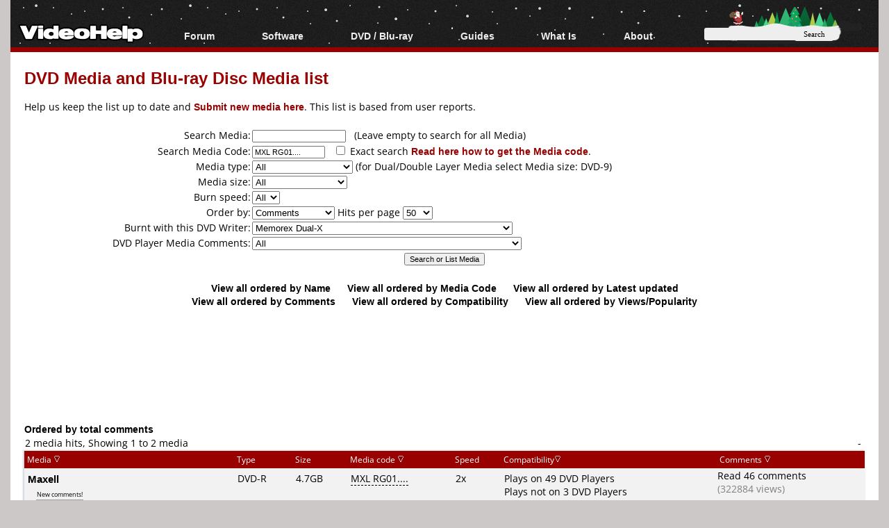

--- FILE ---
content_type: text/html; charset=utf-8
request_url: https://www.google.com/recaptcha/api2/aframe
body_size: 113
content:
<!DOCTYPE HTML><html><head><meta http-equiv="content-type" content="text/html; charset=UTF-8"></head><body><script nonce="ncL_PJnG7xaXg25IblLrPA">/** Anti-fraud and anti-abuse applications only. See google.com/recaptcha */ try{var clients={'sodar':'https://pagead2.googlesyndication.com/pagead/sodar?'};window.addEventListener("message",function(a){try{if(a.source===window.parent){var b=JSON.parse(a.data);var c=clients[b['id']];if(c){var d=document.createElement('img');d.src=c+b['params']+'&rc='+(localStorage.getItem("rc::a")?sessionStorage.getItem("rc::b"):"");window.document.body.appendChild(d);sessionStorage.setItem("rc::e",parseInt(sessionStorage.getItem("rc::e")||0)+1);localStorage.setItem("rc::h",'1769381922667');}}}catch(b){}});window.parent.postMessage("_grecaptcha_ready", "*");}catch(b){}</script></body></html>